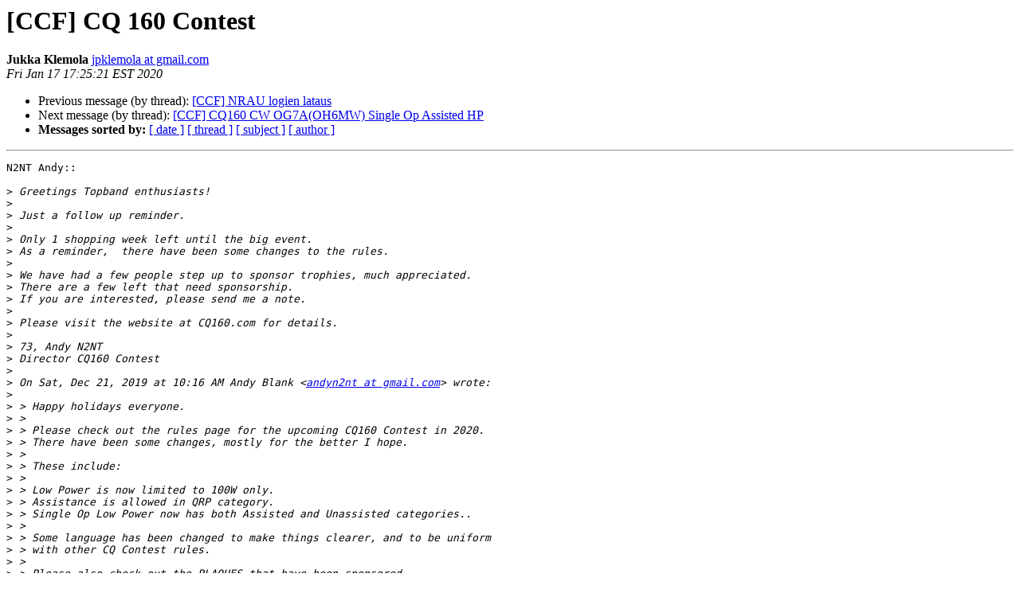

--- FILE ---
content_type: text/html; charset=UTF-8
request_url: http://lists.contesting.com/pipermail/ccf/2020-January/014120.html
body_size: 1703
content:
<!DOCTYPE HTML PUBLIC "-//W3C//DTD HTML 4.01 Transitional//EN">
<HTML>
 <HEAD>
   <TITLE> [CCF] CQ 160 Contest
   </TITLE>
   <LINK REL="Index" HREF="index.html" >
   <LINK REL="made" HREF="mailto:ccf%40contesting.com?Subject=Re%3A%20%5BCCF%5D%20CQ%20160%20Contest&In-Reply-To=%3CCAJa3Y12AxN44i0Em0jR5ozRSOEjGb6RDoB59_Xpek19-xvreDA%40mail.gmail.com%3E">
   <META NAME="robots" CONTENT="index,nofollow">
   <style type="text/css">
       pre {
           white-space: pre-wrap;       /* css-2.1, curent FF, Opera, Safari */
           }
   </style>
   <META http-equiv="Content-Type" content="text/html; charset=us-ascii">
   <LINK REL="Previous"  HREF="014119.html">
   <LINK REL="Next"  HREF="014121.html">
 </HEAD>
 <BODY BGCOLOR="#ffffff">
   <H1>[CCF] CQ 160 Contest</H1>
    <B>Jukka Klemola</B> 
    <A HREF="mailto:ccf%40contesting.com?Subject=Re%3A%20%5BCCF%5D%20CQ%20160%20Contest&In-Reply-To=%3CCAJa3Y12AxN44i0Em0jR5ozRSOEjGb6RDoB59_Xpek19-xvreDA%40mail.gmail.com%3E"
       TITLE="[CCF] CQ 160 Contest">jpklemola at gmail.com
       </A><BR>
    <I>Fri Jan 17 17:25:21 EST 2020</I>
    <P><UL>
        <LI>Previous message (by thread): <A HREF="014119.html">[CCF] NRAU logien lataus
</A></li>
        <LI>Next message (by thread): <A HREF="014121.html">[CCF] CQ160 CW OG7A(OH6MW) Single Op Assisted HP
</A></li>
         <LI> <B>Messages sorted by:</B> 
              <a href="date.html#14120">[ date ]</a>
              <a href="thread.html#14120">[ thread ]</a>
              <a href="subject.html#14120">[ subject ]</a>
              <a href="author.html#14120">[ author ]</a>
         </LI>
       </UL>
    <HR>  
<!--beginarticle-->
<PRE>N2NT Andy::

&gt;<i> Greetings Topband enthusiasts!
</I>&gt;<i>
</I>&gt;<i> Just a follow up reminder.
</I>&gt;<i>
</I>&gt;<i> Only 1 shopping week left until the big event.
</I>&gt;<i> As a reminder,  there have been some changes to the rules.
</I>&gt;<i>
</I>&gt;<i> We have had a few people step up to sponsor trophies, much appreciated.
</I>&gt;<i> There are a few left that need sponsorship.
</I>&gt;<i> If you are interested, please send me a note.
</I>&gt;<i>
</I>&gt;<i> Please visit the website at CQ160.com for details.
</I>&gt;<i>
</I>&gt;<i> 73, Andy N2NT
</I>&gt;<i> Director CQ160 Contest
</I>&gt;<i>
</I>&gt;<i> On Sat, Dec 21, 2019 at 10:16 AM Andy Blank &lt;<A HREF="http://lists.contesting.com/mailman/listinfo/ccf">andyn2nt at gmail.com</A>&gt; wrote:
</I>&gt;<i>
</I>&gt;<i> &gt; Happy holidays everyone.
</I>&gt;<i> &gt;
</I>&gt;<i> &gt; Please check out the rules page for the upcoming CQ160 Contest in 2020.
</I>&gt;<i> &gt; There have been some changes, mostly for the better I hope.
</I>&gt;<i> &gt;
</I>&gt;<i> &gt; These include:
</I>&gt;<i> &gt;
</I>&gt;<i> &gt; Low Power is now limited to 100W only.
</I>&gt;<i> &gt; Assistance is allowed in QRP category.
</I>&gt;<i> &gt; Single Op Low Power now has both Assisted and Unassisted categories..
</I>&gt;<i> &gt;
</I>&gt;<i> &gt; Some language has been changed to make things clearer, and to be uniform
</I>&gt;<i> &gt; with other CQ Contest rules.
</I>&gt;<i> &gt;
</I>&gt;<i> &gt; Please also check out the PLAQUES that have been sponsored.
</I>&gt;<i> &gt; There are some plaques that are not yet funded, and we are looking for
</I>&gt;<i> &gt; more sponsors. Any additional categories can be offered as well if you
</I>&gt;<i> have
</I>&gt;<i> &gt; an idea.
</I>&gt;<i> &gt; Send me an email and I will forward to K1DG our plaque manager, who can
</I>&gt;<i> &gt; arrange it for you.
</I>&gt;<i> &gt;
</I>&gt;<i> &gt;
</I>&gt;<i> &gt; Rules here:
</I>&gt;<i> &gt; <A HREF="https://cq160.com/rules.htm">https://cq160.com/rules.htm</A>
</I>&gt;<i> &gt;
</I>&gt;<i> &gt; Plaques here:
</I>&gt;<i> &gt; <A HREF="https://cq160.com/plaques.htm">https://cq160.com/plaques.htm</A>
</I>&gt;<i> &gt;
</I>&gt;<i> &gt; 73, Andy N2NT
</I>&gt;<i> &gt; Director CQ160 Contest
</I>&gt;<i> &gt;
</I>&gt;<i>
</I>&gt;<i>
</I></PRE>


<!--endarticle-->
    <HR>
    <P><UL>
        <!--threads-->
	<LI>Previous message (by thread): <A HREF="014119.html">[CCF] NRAU logien lataus
</A></li>
	<LI>Next message (by thread): <A HREF="014121.html">[CCF] CQ160 CW OG7A(OH6MW) Single Op Assisted HP
</A></li>
         <LI> <B>Messages sorted by:</B> 
              <a href="date.html#14120">[ date ]</a>
              <a href="thread.html#14120">[ thread ]</a>
              <a href="subject.html#14120">[ subject ]</a>
              <a href="author.html#14120">[ author ]</a>
         </LI>
       </UL>

<hr>
<a href="http://lists.contesting.com/mailman/listinfo/ccf">More information about the CCF
mailing list</a><br>
</body></html>
